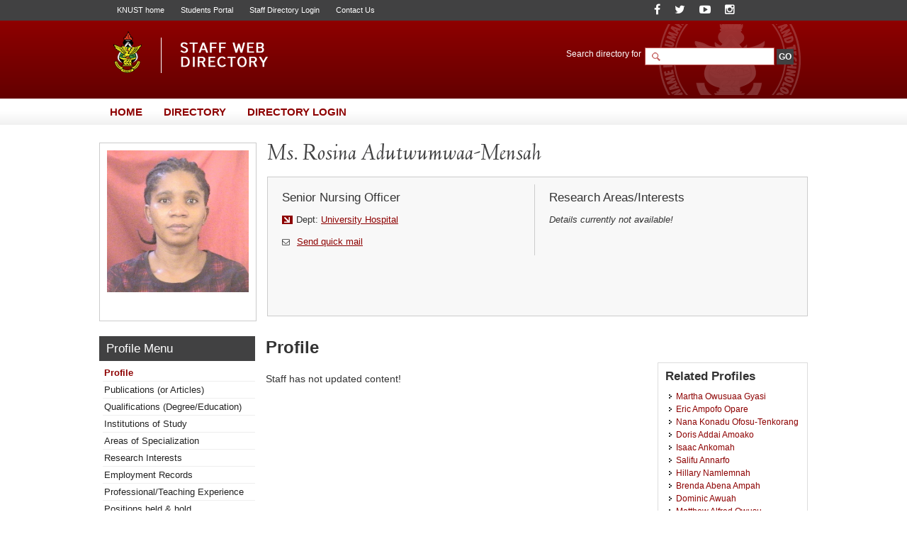

--- FILE ---
content_type: text/html; charset=UTF-8
request_url: https://webapps.knust.edu.gh/staff/dirsearch/profile/summary/8c7be9f1d980.html
body_size: 14940
content:
<!doctype html>
<html lang="en-gb" dir="ltr">
<!--     
Copyright (c) 2014, All rights reserved
www.knust.edu.gh  
-->
<head>
<meta charset="utf-8">
<meta http-equiv="X-UA-Compatible" content="IE=8">
<title>
Profile of Ms. Rosina, Adutwumwaa-Mensah - Staff Web Directory, KNUST</title>
<meta name="keywords" content="KNUST Staff Directory, Web Directory, Kwame Nkrumah University of Science and Technology">
<meta name="description" content="Welcome the KNUST Staff Web Directory. Staff list and information can be found here.">
<meta name="robots" content="index, follow">
<meta name="allow-search" content="yes">
<meta name="author" content="Website Development Services, UITS (http://uits.knust.edu.gh)">
<meta http-equiv="cache-control" content="cache">
<meta name="date" content="27-01-2026">
<script src="https://webapps.knust.edu.gh/staff/assets/js/jquery/js/jquery-1.7.1.min.js" type="text/javascript"></script>
<script src="https://webapps.knust.edu.gh/staff/assets/js/tree/jquery.cookie.js" type="text/javascript"></script>
<script src="https://webapps.knust.edu.gh/staff/assets/js/tree/jquery.treeview.js" type="text/javascript"></script>
<link href="https://webapps.knust.edu.gh/staff/assets/img/favicon.png" type="image/png" rel="shortcut icon">
<link href="https://webapps.knust.edu.gh/staff/assets/css/default/default.css" rel="stylesheet" media="screen, projection" type="text/css">
<link href="https://webapps.knust.edu.gh/staff/assets/js/SpryAssets/more/SpryAccordion.css" rel="stylesheet" >
<link href="https://webapps.knust.edu.gh/staff/assets/css/default/print.css" rel="stylesheet" media="print" type="text/css">
<link href="https://webapps.knust.edu.gh/staff/assets/js/colorbox/colorbox.css" rel="stylesheet" media="screen, projection" type="text/css">
<script type="text/javascript">var switchTo5x=true;</script>
<script type="text/javascript" id="st_insights_js" src="https://ws.sharethis.com/button/buttons.js?publisher=f1d50044-751a-4dbe-adab-1e1ce72849a6"></script>
<script type="text/javascript">stLight.options({publisher: "f1d50044-751a-4dbe-adab-1e1ce72849a6", doNotHash: false, doNotCopy: false, hashAddressBar: false});</script>
</head>
<body>
	 			<!-- beginHeader -->
					<div id="header">
	<div class="header-wrapper">
		<div class="page-crumbs">
			<div class="top-links"> 
					<span><a href="http://www.knust.edu.gh" title="University home" target="_blank">KNUST home</a> </span> 
										<span><a href="http://apps.knust.edu.gh/Students" title="Students Portal" target="_blank">Students Portal</a> </span>
					<span><a href="http://webapps.knust.edu.gh/staffportal" title="Directory Access" target="_blank">Staff Directory Login</a> </span>
										<span><a href="http://knust.edu.gh/about/contacts" title="Contact Us" target="_blank">Contact Us</a> </span>
			</div>
			<div class="social-media">

	<span class="soc-item"> <a class="" href="https://www.facebook.com/KNUSTKsi" title="Follow us on Facebook"><i class="fa fa-facebook"></i></a> </span>
	<span class="soc-item"> <a class="" href="https://twitter.com/KNUSTGH" title="Follow our Twitter handle"><i class="fa fa-twitter"></i></a> </span>
	<span class="soc-item"> <a class="" href="https://www.youtube.com/channel/UCcTkk-7AgMB7MmEn__WoLaw" title="YouTube"><i class="fa fa-youtube-play"></i></a> </span>
	<span class="soc-item"> <a class="" href="https://www.instagram.com/knust.gh/" title="Follow on Instagram"><i class="fa fa-instagram"></i></a> </span>
	
</div>
		</div>
		
	<hr class="spacer">	
		<div class="branding"> 
			<div class="site-logo"> <a href="https://webapps.knust.edu.gh/staff/" ><img  src="https://webapps.knust.edu.gh/staff/assets/css/images/logo.png" title="Staff Web Directory, KNUST"></a> </div>
		</div>
	<div class="search-section">
		
		<form action="https://webapps.knust.edu.gh/staff/dirsearch/.html" method="post" enctype="application/x-www-form-urlencoded" class="search">
    <div class="widget-box">
        <div class="search-area">
            <label for="q" class="label">
					<span>Search directory for</span>
                <input type="text" size="20" name="uname" id="search-field" class="textfield">
				</label>
				<label>
				

					<input type="submit" name="go" class="btn" id="search-go-btn" value="GO">
					<input type="hidden" name="siteid" id="siteid" value="" >
					<input type="hidden" name="page" id="page-field" value="search_results" >
					<input type="hidden" name="dept" id="dept" value="" /> 
                    <input type="hidden" name="staffcat" id="staffcat" value="" />
				 </label>
        </div>
        
        <div class="search-engines">
			        </div>
    </div>
</form>	</div>
     
	</div>
</div>
				<hr class="spacer">
				<!-- endHeader -->
				<!-- beginNavigation -->
				<div id="navigation">
	<ul class="nav-main">
		<li><a href="https://webapps.knust.edu.gh/staff/" title="Title"><span>Home</span></a></li>
		<li><a href="https://webapps.knust.edu.gh/staff/dirsearch.html"><span>Directory</span></a></li>
		<li><a href="https://webapps.knust.edu.gh/staffportal"><span>Directory Login</span></a></li>
	</ul>
</div>
<hr class="spacer">
				<div id="content-wrapper">	
				<!--<ul class="bread-crumb">
	<li><a href="../index.php">Home</a></li>
	<li><a href="#">Parent</a></li>
	<li><a href="#">Child</a></li>
	<li><a href="#">Grandchild</a></li>
	<li><a href="#">Great Grandchild</a></li>
</ul> -->
				<!-- endNavigation -->
				<!-- beginStaffTemplate -->
				<div class="temp-profile">
	<dt class="temp-img-wrapper"> <a href="#">
			<img src="https://webapps.knust.edu.gh/staff/assets/img/img_server.php?id=6201175" width="200" height="" align="middle"/>
		</a> </dt>
	<div class="temp-wrapper" style="width:741px;min-height:150px;"> 
		<!--<h1 class="temp-name">Joshua, Mr. Gbeve</h1>-->
		<h1 class="temp-name">Ms. Rosina Adutwumwaa-Mensah</h1>
		<div class="template" style="width:741px;">
			<dl class="temp-left">
				<dt class="temp-section-header">
					<h4>Senior Nursing Officer</h4>  
				</dt>
				<hr class="spacer">
				<dt> <div class="temp-left-content">
						<span class="temp-section">Dept: <a href="#">University Hospital</a> <!--Vice-Chancellor's Office,--></span>
																		<hr class="spacer">
												<span class="temp-office"><small><i class="fa fa-envelope-o"> </i> </small><a href="#" id="sndmaildv" class="sndbox cboxElement" title="Send a Mail to Rosina, Ms. Adutwumwaa-Mensah">Send quick mail</a>
							<input id="url_tag" name="url_tag" type="hidden" value="8c7be9f1d980" />
						</span>
											</div>
				</dt>
			</dl>
			<dl class="temp-right">
				<dt class="temp-section-header">
					<h4>Research Areas/Interests</h4>
				</dt>
				<dt> <div class="temp-right-content">
						<p>
							<div><em>Details currently not available!</em></div>						</p>
												<span class="temp-attach"><a href="#" title=""></a></span>
																	</div>
				</dt>
			</dl>
		</div>
	</div>
</div>
				<!-- endStaffTemplate -->
				<hr class="spacer">
				<!-- beginPageContent -->
				<div style="">
				<script src="https://webapps.knust.edu.gh/staff/assets/js/tree/jquery.js" type="text/javascript"></script>
<script src="https://webapps.knust.edu.gh/staff/assets/js/tree/jquery.cookie.js" type="text/javascript"></script>
<script src="https://webapps.knust.edu.gh/staff/assets/js/tree/jquery.treeview.js" type="text/javascript"></script>
<script>
$(document).ready(function(){
	$("#left-sidebar-list-wrapper").treeview({
		persist: "location",
		collapsed: true,
		unique: true
	});
});
</script>

<div class="sidebar-220px">
	<div class="page-name">
		<h2>Profile Menu</h2><!-- this section updates with the first levels in the sidebars -->
	</div>
	<ul class="left-sidebar-list-wrapper" id="left-sidebar-list-wrapper">

		<li><a href="https://webapps.knust.edu.gh/staff/dirsearch/profile/summary/8c7be9f1d980.html" title="">Profile</a></li>
		<li><a href="https://webapps.knust.edu.gh/staff/dirsearch/profile/publications/8c7be9f1d980.html" title="">Publications (or Articles)</a></li>
		<li><a href="https://webapps.knust.edu.gh/staff/dirsearch/profile/qualifications/8c7be9f1d980.html" title="staff's qualifications">Qualifications (Degree/Education)</a></li>
		<li><a href="https://webapps.knust.edu.gh/staff/dirsearch/profile/institutions-of-study/8c7be9f1d980.html" title="staff's institutions of study">Institutions of Study</a></li>
		<li><a href="https://webapps.knust.edu.gh/staff/dirsearch/profile/area-of-specialty/8c7be9f1d980.html" title="">Areas of Specialization</a></li>
		<li><a href="https://webapps.knust.edu.gh/staff/dirsearch/profile/areas-of-interest/8c7be9f1d980.html" title="">Research Interests</a></li>
		<li><a href="https://webapps.knust.edu.gh/staff/dirsearch/profile/employment-records/8c7be9f1d980.html" title="Employment records & positions ">Employment Records</a></li>
		<li><a href="https://webapps.knust.edu.gh/staff/dirsearch/profile/professional-experience/8c7be9f1d980.html" title="">Professional/Teaching Experience</a></li>
		<li><a href="https://webapps.knust.edu.gh/staff/dirsearch/profile/positions/8c7be9f1d980.html" title="">Positions held &amp; hold</a></li>
		<li><a href="https://webapps.knust.edu.gh/staff/dirsearch/profile/awards-and-honours/8c7be9f1d980.html" title="">Honours &amp; Awards</a></li>
		<li><a href="https://webapps.knust.edu.gh/staff/dirsearch/profile/achievements/8c7be9f1d980.html" title="">Achievements</a></li>
		<li><a href="https://webapps.knust.edu.gh/staff/dirsearch/profile/associations/8c7be9f1d980.html" title="">Associations/Affiliations (Contribution &amp; Current Position)</a></li>
	       	<li><a href="https://webapps.knust.edu.gh/staff/dirsearch/profile/grants/8c7be9f1d980.html" title="Grants/Funds won with Dates">Grants/Funds won with Dates</a></li>
		<li><a href="https://webapps.knust.edu.gh/staff/dirsearch/profile/research-projects/8c7be9f1d980.html" title="Research Projects (Current and Past Projects)">Research Projects</a></li>
                <li><a href="https://webapps.knust.edu.gh/staff/dirsearch/profile/blog/8c7be9f1d980.html" title="">Blog Articles</a></li>
	</ul>
</div>

<style type="text/css">
 li.hide-me{display:none;}
</style>
				<div class="page-content-wrapper-px">
	<h1 class="page-title">Profile</h1>
	<div class="two-column-content-left"> 
    <p>Staff has not updated content!</p>	</div>
		<div class="right-section-wrapper">
	<h3 class="recent-headers">Related Profiles</h3>
    <div style="height:300px;overflow-y:scroll">
	<ul id="right-sidebar-list-wrapper">
               <li><a href="https://webapps.knust.edu.gh/staff/dirsearch/profile/summary/8341fafc6bc0.html" title="Martha Owusuaa Gyasi"> Martha Owusuaa Gyasi </a></li>
               <li><a href="https://webapps.knust.edu.gh/staff/dirsearch/profile/summary/cd9c4701a3f0.html" title="Eric Ampofo Opare"> Eric Ampofo Opare </a></li>
               <li><a href="https://webapps.knust.edu.gh/staff/dirsearch/profile/summary/fc9aacc4f2ac.html" title="Nana Konadu Ofosu-Tenkorang"> Nana Konadu Ofosu-Tenkorang </a></li>
               <li><a href="https://webapps.knust.edu.gh/staff/dirsearch/profile/summary/a5f68ed36c36.html" title="Doris Addai Amoako"> Doris Addai Amoako </a></li>
               <li><a href="https://webapps.knust.edu.gh/staff/dirsearch/profile/summary/9678cc55c404.html" title="Isaac Ankomah"> Isaac Ankomah </a></li>
               <li><a href="https://webapps.knust.edu.gh/staff/dirsearch/profile/summary/55e0eb80369b.html" title="Salifu Annarfo"> Salifu Annarfo </a></li>
               <li><a href="https://webapps.knust.edu.gh/staff/dirsearch/profile/summary/891b74c51656.html" title="Hillary Namlemnah"> Hillary Namlemnah </a></li>
               <li><a href="https://webapps.knust.edu.gh/staff/dirsearch/profile/summary/50073d581e8e.html" title="Brenda Abena Ampah"> Brenda Abena Ampah </a></li>
               <li><a href="https://webapps.knust.edu.gh/staff/dirsearch/profile/summary/2b46d30cf78a.html" title="Dominic Awuah"> Dominic Awuah </a></li>
               <li><a href="https://webapps.knust.edu.gh/staff/dirsearch/profile/summary/6c4644af36b8.html" title="Matthew Alfred Owusu"> Matthew Alfred Owusu </a></li>
               <li><a href="https://webapps.knust.edu.gh/staff/dirsearch/profile/summary/2ec3f70eca1f.html" title="Isaac Yeboah Agyemang"> Isaac Yeboah Agyemang </a></li>
               <li><a href="https://webapps.knust.edu.gh/staff/dirsearch/profile/summary/fde684592ac4.html" title="Mary Gyamfi"> Mary Gyamfi </a></li>
               <li><a href="https://webapps.knust.edu.gh/staff/dirsearch/profile/summary/931554c7728d.html" title="Richard Asare Odame"> Richard Asare Odame </a></li>
               <li><a href="https://webapps.knust.edu.gh/staff/dirsearch/profile/summary/1d27454992d7.html" title="Philip Akwasi Akoto"> Philip Akwasi Akoto </a></li>
               <li><a href="https://webapps.knust.edu.gh/staff/dirsearch/profile/summary/f79ba3c4bc78.html" title="Kwaku Wusu-Ansah"> Kwaku Wusu-Ansah </a></li>
               <li><a href="https://webapps.knust.edu.gh/staff/dirsearch/profile/summary/e198b049f07c.html" title="Benjamin Opoku"> Benjamin Opoku </a></li>
               <li><a href="https://webapps.knust.edu.gh/staff/dirsearch/profile/summary/ace03e4b6501.html" title="Ellis Sarpong Mainuh"> Ellis Sarpong Mainuh </a></li>
               <li><a href="https://webapps.knust.edu.gh/staff/dirsearch/profile/summary/c367bc7bbdbe.html" title="Andrea Owusu Frimpong"> Andrea Owusu Frimpong </a></li>
               <li><a href="https://webapps.knust.edu.gh/staff/dirsearch/profile/summary/33a2aa42b74f.html" title="Esther Boakyewaa"> Esther Boakyewaa </a></li>
               <li><a href="https://webapps.knust.edu.gh/staff/dirsearch/profile/summary/fad6a364461b.html" title="Sandra Konadu Bonnah"> Sandra Konadu Bonnah </a></li>
               <li><a href="https://webapps.knust.edu.gh/staff/dirsearch/profile/summary/5883228d1bee.html" title="Kwaku Yaka"> Kwaku Yaka </a></li>
               <li><a href="https://webapps.knust.edu.gh/staff/dirsearch/profile/summary/14df24f25cb4.html" title="Matilda Mensah"> Matilda Mensah </a></li>
               <li><a href="https://webapps.knust.edu.gh/staff/dirsearch/profile/summary/daea7207e854.html" title="Enoch Duah"> Enoch Duah </a></li>
               <li><a href="https://webapps.knust.edu.gh/staff/dirsearch/profile/summary/f15975087a8a.html" title="Rocklin Mfum"> Rocklin Mfum </a></li>
               <li><a href="https://webapps.knust.edu.gh/staff/dirsearch/profile/summary/207f23c994fa.html" title="Nana Boatemaa Asafo-Agyei"> Nana Boatemaa Asafo-Agyei </a></li>
               <li><a href="https://webapps.knust.edu.gh/staff/dirsearch/profile/summary/78e7f65c17da.html" title="Ernestina Incoom"> Ernestina Incoom </a></li>
               <li><a href="https://webapps.knust.edu.gh/staff/dirsearch/profile/summary/fb5dffda77ff.html" title="Bhavana Singh"> Bhavana Singh </a></li>
               <li><a href="https://webapps.knust.edu.gh/staff/dirsearch/profile/summary/ed221f28b1ad.html" title="Agnes Odoom"> Agnes Odoom </a></li>
               <li><a href="https://webapps.knust.edu.gh/staff/dirsearch/profile/summary/366aff82da6b.html" title="Obed Mensah"> Obed Mensah </a></li>
               <li><a href="https://webapps.knust.edu.gh/staff/dirsearch/profile/summary/e62c9b08405e.html" title="Albert Boakye"> Albert Boakye </a></li>
               <li><a href="https://webapps.knust.edu.gh/staff/dirsearch/profile/summary/7146d14a6954.html" title="Mercy Yankyerah"> Mercy Yankyerah </a></li>
               <li><a href="https://webapps.knust.edu.gh/staff/dirsearch/profile/summary/24f8cd3917ca.html" title="Isaac Quansah Boabeng"> Isaac Quansah Boabeng </a></li>
               <li><a href="https://webapps.knust.edu.gh/staff/dirsearch/profile/summary/ee66ce35f865.html" title="Elton George Frimpong Boadu"> Elton George Frimpong Boadu </a></li>
               <li><a href="https://webapps.knust.edu.gh/staff/dirsearch/profile/summary/5567661f8220.html" title="Daniel Willie-Permor"> Daniel Willie-Permor </a></li>
               <li><a href="https://webapps.knust.edu.gh/staff/dirsearch/profile/summary/12ce5c6348b0.html" title="Emmanuel Kwadwo Tettegah"> Emmanuel Kwadwo Tettegah </a></li>
               <li><a href="https://webapps.knust.edu.gh/staff/dirsearch/profile/summary/8ce9d54c96a6.html" title="Lydia Yaya Kotah"> Lydia Yaya Kotah </a></li>
               <li><a href="https://webapps.knust.edu.gh/staff/dirsearch/profile/summary/5a0c88a6b7d3.html" title="Anastasia Agyeiwaa Ampaw"> Anastasia Agyeiwaa Ampaw </a></li>
               <li><a href="https://webapps.knust.edu.gh/staff/dirsearch/profile/summary/502e734e6715.html" title="Yaw Ofori"> Yaw Ofori </a></li>
               <li><a href="https://webapps.knust.edu.gh/staff/dirsearch/profile/summary/17817f0b9f77.html" title="Cynthia Kumah"> Cynthia Kumah </a></li>
               <li><a href="https://webapps.knust.edu.gh/staff/dirsearch/profile/summary/b95ba49a8e1c.html" title="Irene Emefa Kumi"> Irene Emefa Kumi </a></li>
               <li><a href="https://webapps.knust.edu.gh/staff/dirsearch/profile/summary/e6c76cc60751.html" title="Juliet Nipaah"> Juliet Nipaah </a></li>
               <li><a href="https://webapps.knust.edu.gh/staff/dirsearch/profile/summary/f41a54c9bea1.html" title="Kwasi Ohene Yankyera"> Kwasi Ohene Yankyera </a></li>
               <li><a href="https://webapps.knust.edu.gh/staff/dirsearch/profile/summary/5065177e8d27.html" title="Gifty Dwomoh"> Gifty Dwomoh </a></li>
               <li><a href="https://webapps.knust.edu.gh/staff/dirsearch/profile/summary/bb67a5c28f36.html" title="Frank Buabeng"> Frank Buabeng </a></li>
               <li><a href="https://webapps.knust.edu.gh/staff/dirsearch/profile/summary/45b3135b7eae.html" title="Sarah Akansah"> Sarah Akansah </a></li>
               <li><a href="https://webapps.knust.edu.gh/staff/dirsearch/profile/summary/6eaedde18153.html" title="Evans Owusu Ansah"> Evans Owusu Ansah </a></li>
               <li><a href="https://webapps.knust.edu.gh/staff/dirsearch/profile/summary/a3e82963a485.html" title="Sandra Osei Boaitey"> Sandra Osei Boaitey </a></li>
               <li><a href="https://webapps.knust.edu.gh/staff/dirsearch/profile/summary/e12e9c2d8673.html" title="Faustina Nyarko Sackey"> Faustina Nyarko Sackey </a></li>
               <li><a href="https://webapps.knust.edu.gh/staff/dirsearch/profile/summary/4ed583450281.html" title="Elizabeth Agyapong"> Elizabeth Agyapong </a></li>
               <li><a href="https://webapps.knust.edu.gh/staff/dirsearch/profile/summary/e8345a8b6ffb.html" title="Elvis Boadi"> Elvis Boadi </a></li>
               <li><a href="https://webapps.knust.edu.gh/staff/dirsearch/profile/summary/9bcbaa2f7a6c.html" title="Daniel Zeeyaba"> Daniel Zeeyaba </a></li>
               <li><a href="https://webapps.knust.edu.gh/staff/dirsearch/profile/summary/eefa91a08b8f.html" title="Rosemond Serwaa Appiah"> Rosemond Serwaa Appiah </a></li>
               <li><a href="https://webapps.knust.edu.gh/staff/dirsearch/profile/summary/201a17eb48d6.html" title="Yakubu Amatu"> Yakubu Amatu </a></li>
               <li><a href="https://webapps.knust.edu.gh/staff/dirsearch/profile/summary/8337489ae593.html" title="Kevin Amoah"> Kevin Amoah </a></li>
               <li><a href="https://webapps.knust.edu.gh/staff/dirsearch/profile/summary/943c910b3a39.html" title="Florence Nartey"> Florence Nartey </a></li>
               <li><a href="https://webapps.knust.edu.gh/staff/dirsearch/profile/summary/f912a4799854.html" title="Adelaide Mantebea Ofori"> Adelaide Mantebea Ofori </a></li>
               <li><a href="https://webapps.knust.edu.gh/staff/dirsearch/profile/summary/96b40cd0ea55.html" title="Abdul-Karim Abubakari"> Abdul-Karim Abubakari </a></li>
               <li><a href="https://webapps.knust.edu.gh/staff/dirsearch/profile/summary/a8dde38bc21c.html" title="Benjamin Agyei Baffour"> Benjamin Agyei Baffour </a></li>
               <li><a href="https://webapps.knust.edu.gh/staff/dirsearch/profile/summary/60d2024b2e64.html" title="Elizabeth Gyakyewaa Kwarteng"> Elizabeth Gyakyewaa Kwarteng </a></li>
               <li><a href="https://webapps.knust.edu.gh/staff/dirsearch/profile/summary/ea34437cec5c.html" title="Michael Oppong-Peprah"> Michael Oppong-Peprah </a></li>
               <li><a href="https://webapps.knust.edu.gh/staff/dirsearch/profile/summary/c102779726c4.html" title="Lesley Nana Afua Boatey"> Lesley Nana Afua Boatey </a></li>
               <li><a href="https://webapps.knust.edu.gh/staff/dirsearch/profile/summary/ed9c5e6a0981.html" title="Juliana Plange"> Juliana Plange </a></li>
               <li><a href="https://webapps.knust.edu.gh/staff/dirsearch/profile/summary/e68fb7481a87.html" title="Stanley Sampana"> Stanley Sampana </a></li>
               <li><a href="https://webapps.knust.edu.gh/staff/dirsearch/profile/summary/39342dd09bb0.html" title="Regina Obiyaa Osae"> Regina Obiyaa Osae </a></li>
               <li><a href="https://webapps.knust.edu.gh/staff/dirsearch/profile/summary/e756fa51ed9c.html" title="Caleb Osei Tutu Adjei"> Caleb Osei Tutu Adjei </a></li>
               <li><a href="https://webapps.knust.edu.gh/staff/dirsearch/profile/summary/3fe87396ae33.html" title="James Nii Amar Ayiku"> James Nii Amar Ayiku </a></li>
               <li><a href="https://webapps.knust.edu.gh/staff/dirsearch/profile/summary/445174efd174.html" title="Toffick Saddick"> Toffick Saddick </a></li>
               <li><a href="https://webapps.knust.edu.gh/staff/dirsearch/profile/summary/ca7e6821da45.html" title="Mary Baah-Boateng"> Mary Baah-Boateng </a></li>
               <li><a href="https://webapps.knust.edu.gh/staff/dirsearch/profile/summary/bb71302385f7.html" title="Fatahiatu Tukaata Mumuni"> Fatahiatu Tukaata Mumuni </a></li>
               <li><a href="https://webapps.knust.edu.gh/staff/dirsearch/profile/summary/7414f13afb97.html" title="Juliana Addai"> Juliana Addai </a></li>
               <li><a href="https://webapps.knust.edu.gh/staff/dirsearch/profile/summary/5dbb64b21931.html" title="David Osei-Mensah"> David Osei-Mensah </a></li>
               <li><a href="https://webapps.knust.edu.gh/staff/dirsearch/profile/summary/05f5974cf52f.html" title="Josephine Siaw Amponsah"> Josephine Siaw Amponsah </a></li>
               <li><a href="https://webapps.knust.edu.gh/staff/dirsearch/profile/summary/bf0cef5f528b.html" title="Emmanuel Kwadwo Owusu"> Emmanuel Kwadwo Owusu </a></li>
               <li><a href="https://webapps.knust.edu.gh/staff/dirsearch/profile/summary/32da0a71133c.html" title="Gideon Osei"> Gideon Osei </a></li>
               <li><a href="https://webapps.knust.edu.gh/staff/dirsearch/profile/summary/8060e32946ee.html" title="Jennifer Esinam Mawuli"> Jennifer Esinam Mawuli </a></li>
               <li><a href="https://webapps.knust.edu.gh/staff/dirsearch/profile/summary/a338852eaefc.html" title="Theophilus Awortwe-Quaicoe"> Theophilus Awortwe-Quaicoe </a></li>
               <li><a href="https://webapps.knust.edu.gh/staff/dirsearch/profile/summary/0b491fc16281.html" title="Emmanuella Oduro"> Emmanuella Oduro </a></li>
               <li><a href="https://webapps.knust.edu.gh/staff/dirsearch/profile/summary/9ea7c386ad6a.html" title="Geraldine Sarpong-Sei"> Geraldine Sarpong-Sei </a></li>
               <li><a href="https://webapps.knust.edu.gh/staff/dirsearch/profile/summary/e66ee446549f.html" title="Yvonne Quayson"> Yvonne Quayson </a></li>
               <li><a href="https://webapps.knust.edu.gh/staff/dirsearch/profile/summary/f1906f9f4dd4.html" title="Ebenezer Otu Ayeboafo Ansah"> Ebenezer Otu Ayeboafo Ansah </a></li>
               <li><a href="https://webapps.knust.edu.gh/staff/dirsearch/profile/summary/61d929d83eb4.html" title="Vera Aggrey-Fynn"> Vera Aggrey-Fynn </a></li>
               <li><a href="https://webapps.knust.edu.gh/staff/dirsearch/profile/summary/e11858d55b26.html" title="Christiana Fosuah Oppong"> Christiana Fosuah Oppong </a></li>
               <li><a href="https://webapps.knust.edu.gh/staff/dirsearch/profile/summary/b631c6432071.html" title="Mavis Adu"> Mavis Adu </a></li>
               <li><a href="https://webapps.knust.edu.gh/staff/dirsearch/profile/summary/ef50e69d1588.html" title="Manasseh Alongyuune Atiah"> Manasseh Alongyuune Atiah </a></li>
               <li><a href="https://webapps.knust.edu.gh/staff/dirsearch/profile/summary/0b174a1190a4.html" title="Theresah Agyapong"> Theresah Agyapong </a></li>
               <li><a href="https://webapps.knust.edu.gh/staff/dirsearch/profile/summary/1def7b6a8d0d.html" title="Elizabeth Oppong-Kyekyeku"> Elizabeth Oppong-Kyekyeku </a></li>
               <li><a href="https://webapps.knust.edu.gh/staff/dirsearch/profile/summary/127349f3132f.html" title="Gifty Amoako-Atta"> Gifty Amoako-Atta </a></li>
               <li><a href="https://webapps.knust.edu.gh/staff/dirsearch/profile/summary/4f87cf080513.html" title="Martin Kofi Aboagye"> Martin Kofi Aboagye </a></li>
               <li><a href="https://webapps.knust.edu.gh/staff/dirsearch/profile/summary/3dc2650a8e79.html" title="Kwadwo Atta Oteng"> Kwadwo Atta Oteng </a></li>
               <li><a href="https://webapps.knust.edu.gh/staff/dirsearch/profile/summary/d9eba6878f1c.html" title="Solomon Ofori Appiah Kubi"> Solomon Ofori Appiah Kubi </a></li>
               <li><a href="https://webapps.knust.edu.gh/staff/dirsearch/profile/summary/56a6d6597997.html" title="Oheneba Ntim Barimah Agyei"> Oheneba Ntim Barimah Agyei </a></li>
               <li><a href="https://webapps.knust.edu.gh/staff/dirsearch/profile/summary/eae055556c6c.html" title="Cecilia Awambire"> Cecilia Awambire </a></li>
               <li><a href="https://webapps.knust.edu.gh/staff/dirsearch/profile/summary/1c3228201806.html" title="Irene Dzifa Avotri"> Irene Dzifa Avotri </a></li>
               <li><a href="https://webapps.knust.edu.gh/staff/dirsearch/profile/summary/059ed8e9bdf2.html" title="Sandra Bioh"> Sandra Bioh </a></li>
               <li><a href="https://webapps.knust.edu.gh/staff/dirsearch/profile/summary/96deeba27338.html" title="Kwame Adjei Akrasi"> Kwame Adjei Akrasi </a></li>
               <li><a href="https://webapps.knust.edu.gh/staff/dirsearch/profile/summary/aa17166725ae.html" title="Priscilla Lucaris Ahenkorah"> Priscilla Lucaris Ahenkorah </a></li>
               <li><a href="https://webapps.knust.edu.gh/staff/dirsearch/profile/summary/1bffc46079eb.html" title="Abana Atindana"> Abana Atindana </a></li>
               <li><a href="https://webapps.knust.edu.gh/staff/dirsearch/profile/summary/ad7f5fe5183b.html" title="Irene Odame-Adusei"> Irene Odame-Adusei </a></li>
               <li><a href="https://webapps.knust.edu.gh/staff/dirsearch/profile/summary/ea7c091366c4.html" title="Mabel Antwi"> Mabel Antwi </a></li>
               <li><a href="https://webapps.knust.edu.gh/staff/dirsearch/profile/summary/d9be25922d82.html" title="Emmanuel Asiedu"> Emmanuel Asiedu </a></li>
               <li><a href="https://webapps.knust.edu.gh/staff/dirsearch/profile/summary/160b1acd0c92.html" title="Felicia  Amankwah"> Felicia  Amankwah </a></li>
               <li><a href="https://webapps.knust.edu.gh/staff/dirsearch/profile/summary/97f0143a1b37.html" title="Juliet Bekoe Owusu"> Juliet Bekoe Owusu </a></li>
               <li><a href="https://webapps.knust.edu.gh/staff/dirsearch/profile/summary/2cc514b967d4.html" title="Davidson Ametefe"> Davidson Ametefe </a></li>
               <li><a href="https://webapps.knust.edu.gh/staff/dirsearch/profile/summary/cdd1c0b43349.html" title="Henry Owusu"> Henry Owusu </a></li>
               <li><a href="https://webapps.knust.edu.gh/staff/dirsearch/profile/summary/6c8178d28460.html" title="Josephine Brago"> Josephine Brago </a></li>
               <li><a href="https://webapps.knust.edu.gh/staff/dirsearch/profile/summary/53bd3f1e7ff9.html" title="Samuel Basoa Kodom"> Samuel Basoa Kodom </a></li>
               <li><a href="https://webapps.knust.edu.gh/staff/dirsearch/profile/summary/859a8331880a.html" title="Nana Kwame Ofori Ayisi-Boateng"> Nana Kwame Ofori Ayisi-Boateng </a></li>
               <li><a href="https://webapps.knust.edu.gh/staff/dirsearch/profile/summary/fbb19ca5e66f.html" title="Paulina Owiredu"> Paulina Owiredu </a></li>
               <li><a href="https://webapps.knust.edu.gh/staff/dirsearch/profile/summary/867beeec3ee7.html" title="Ruth Kyeremateng"> Ruth Kyeremateng </a></li>
               <li><a href="https://webapps.knust.edu.gh/staff/dirsearch/profile/summary/73d28f8feed7.html" title="Isaac Nuamah"> Isaac Nuamah </a></li>
               <li><a href="https://webapps.knust.edu.gh/staff/dirsearch/profile/summary/93920a78325b.html" title="Adwoa Fosuaa"> Adwoa Fosuaa </a></li>
               <li><a href="https://webapps.knust.edu.gh/staff/dirsearch/profile/summary/a43c9413af28.html" title="Bismark Dankwah Aning"> Bismark Dankwah Aning </a></li>
               <li><a href="https://webapps.knust.edu.gh/staff/dirsearch/profile/summary/4ef585ad4cbb.html" title="Akosua Acheampomaa"> Akosua Acheampomaa </a></li>
               <li><a href="https://webapps.knust.edu.gh/staff/dirsearch/profile/summary/c760cadc87ad.html" title="Nuheila Ibrahim"> Nuheila Ibrahim </a></li>
               <li><a href="https://webapps.knust.edu.gh/staff/dirsearch/profile/summary/1bc9f47538da.html" title="Theodora Nkansah"> Theodora Nkansah </a></li>
               <li><a href="https://webapps.knust.edu.gh/staff/dirsearch/profile/summary/98d88d59c0e5.html" title="Hayford Addai-Bonsu"> Hayford Addai-Bonsu </a></li>
               <li><a href="https://webapps.knust.edu.gh/staff/dirsearch/profile/summary/a455d793e40b.html" title="Fidelis Gbare Dakura Gandiibu"> Fidelis Gbare Dakura Gandiibu </a></li>
               <li><a href="https://webapps.knust.edu.gh/staff/dirsearch/profile/summary/41cfe19b8451.html" title="Charlotte Arhin"> Charlotte Arhin </a></li>
               <li><a href="https://webapps.knust.edu.gh/staff/dirsearch/profile/summary/cebfa1e4c6a4.html" title="Samuel Ofosu"> Samuel Ofosu </a></li>
               <li><a href="https://webapps.knust.edu.gh/staff/dirsearch/profile/summary/9ec18ea8fc82.html" title="Kwaku Francis Dzanyikpor"> Kwaku Francis Dzanyikpor </a></li>
               <li><a href="https://webapps.knust.edu.gh/staff/dirsearch/profile/summary/099e64a3e58c.html" title="Francis Kwarteng"> Francis Kwarteng </a></li>
               <li><a href="https://webapps.knust.edu.gh/staff/dirsearch/profile/summary/e043a47a81a7.html" title="Hawa Sumaila"> Hawa Sumaila </a></li>
               <li><a href="https://webapps.knust.edu.gh/staff/dirsearch/profile/summary/b26b3522f995.html" title="Florence Tuah"> Florence Tuah </a></li>
               <li><a href="https://webapps.knust.edu.gh/staff/dirsearch/profile/summary/eece4165ea73.html" title="Kwame Sandem"> Kwame Sandem </a></li>
               <li><a href="https://webapps.knust.edu.gh/staff/dirsearch/profile/summary/c9ca8216855b.html" title="Hannah Boakye"> Hannah Boakye </a></li>
               <li><a href="https://webapps.knust.edu.gh/staff/dirsearch/profile/summary/173094a1a3e7.html" title="Benedicta Bosu"> Benedicta Bosu </a></li>
               <li><a href="https://webapps.knust.edu.gh/staff/dirsearch/profile/summary/dc26bb5e3b7e.html" title="Eyram Dede Dogbatse"> Eyram Dede Dogbatse </a></li>
               <li><a href="https://webapps.knust.edu.gh/staff/dirsearch/profile/summary/4c04e6157b6e.html" title="Diana Appiah"> Diana Appiah </a></li>
               <li><a href="https://webapps.knust.edu.gh/staff/dirsearch/profile/summary/0d69208efa16.html" title="Priscilla Smart Hagan"> Priscilla Smart Hagan </a></li>
               <li><a href="https://webapps.knust.edu.gh/staff/dirsearch/profile/summary/1555aa38cf3a.html" title="Daniel Opoku"> Daniel Opoku </a></li>
               <li><a href="https://webapps.knust.edu.gh/staff/dirsearch/profile/summary/ad0527cf0eae.html" title="Isaac Nkrumah"> Isaac Nkrumah </a></li>
               <li><a href="https://webapps.knust.edu.gh/staff/dirsearch/profile/summary/b13119176dc4.html" title="Eddie Kwei Okorm"> Eddie Kwei Okorm </a></li>
               <li><a href="https://webapps.knust.edu.gh/staff/dirsearch/profile/summary/e649f0e216ec.html" title="Seidu Ayifo"> Seidu Ayifo </a></li>
               <li><a href="https://webapps.knust.edu.gh/staff/dirsearch/profile/summary/7504f2d3fffc.html" title="Gideon Amoasi Arhin"> Gideon Amoasi Arhin </a></li>
               <li><a href="https://webapps.knust.edu.gh/staff/dirsearch/profile/summary/ca90fd738042.html" title="Annabella Bensusan Osafo"> Annabella Bensusan Osafo </a></li>
               <li><a href="https://webapps.knust.edu.gh/staff/dirsearch/profile/summary/6af25a29a36a.html" title="David Asante"> David Asante </a></li>
               <li><a href="https://webapps.knust.edu.gh/staff/dirsearch/profile/summary/881bea0617ce.html" title="Victoria Mensah"> Victoria Mensah </a></li>
               <li><a href="https://webapps.knust.edu.gh/staff/dirsearch/profile/summary/d5ba33fd23f2.html" title="Esther Opoku"> Esther Opoku </a></li>
               <li><a href="https://webapps.knust.edu.gh/staff/dirsearch/profile/summary/7e25b4319d63.html" title="Ebenezer Asamoah Nyarkoh"> Ebenezer Asamoah Nyarkoh </a></li>
               <li><a href="https://webapps.knust.edu.gh/staff/dirsearch/profile/summary/783ab34deb1a.html" title="Tracy Serwaah Yeboah"> Tracy Serwaah Yeboah </a></li>
               <li><a href="https://webapps.knust.edu.gh/staff/dirsearch/profile/summary/1e598d68eaa3.html" title="Isaac Kwabena Boateng"> Isaac Kwabena Boateng </a></li>
               <li><a href="https://webapps.knust.edu.gh/staff/dirsearch/profile/summary/eeab88d0d0c2.html" title="Godwin Cudjoe Kwawukume"> Godwin Cudjoe Kwawukume </a></li>
               <li><a href="https://webapps.knust.edu.gh/staff/dirsearch/profile/summary/1826143a0c4b.html" title="Mercy Kobiri"> Mercy Kobiri </a></li>
               <li><a href="https://webapps.knust.edu.gh/staff/dirsearch/profile/summary/1fb7eecfb0d4.html" title="Joseph Appiah"> Joseph Appiah </a></li>
               <li><a href="https://webapps.knust.edu.gh/staff/dirsearch/profile/summary/65612ff25a53.html" title="Ruth Agyeiwaa"> Ruth Agyeiwaa </a></li>
               <li><a href="https://webapps.knust.edu.gh/staff/dirsearch/profile/summary/a75ffa973dbd.html" title="Maame Akua Serwaah Sarpong"> Maame Akua Serwaah Sarpong </a></li>
               <li><a href="https://webapps.knust.edu.gh/staff/dirsearch/profile/summary/91f41dc35fc1.html" title="Maame Yaa Boateng"> Maame Yaa Boateng </a></li>
               <li><a href="https://webapps.knust.edu.gh/staff/dirsearch/profile/summary/98286c241782.html" title="Ricky Boasiako Antwi"> Ricky Boasiako Antwi </a></li>
               <li><a href="https://webapps.knust.edu.gh/staff/dirsearch/profile/summary/afeec4205ad6.html" title="Nafisah Wiesetuo"> Nafisah Wiesetuo </a></li>
               <li><a href="https://webapps.knust.edu.gh/staff/dirsearch/profile/summary/5f8395cc7090.html" title="Belinda Osina Aboagye"> Belinda Osina Aboagye </a></li>
               <li><a href="https://webapps.knust.edu.gh/staff/dirsearch/profile/summary/c675f1ab7182.html" title="Adwoa Pomaa Siaw"> Adwoa Pomaa Siaw </a></li>
               <li><a href="https://webapps.knust.edu.gh/staff/dirsearch/profile/summary/ed79499340c8.html" title="Richard Gyamfi Galley"> Richard Gyamfi Galley </a></li>
               <li><a href="https://webapps.knust.edu.gh/staff/dirsearch/profile/summary/fec0aaf6e192.html" title="Mary Acquah"> Mary Acquah </a></li>
               <li><a href="https://webapps.knust.edu.gh/staff/dirsearch/profile/summary/d30020053c38.html" title="Gilbert Berewone"> Gilbert Berewone </a></li>
               <li><a href="https://webapps.knust.edu.gh/staff/dirsearch/profile/summary/43e2bfb4fbcc.html" title="Marian Abrafi Osei"> Marian Abrafi Osei </a></li>
               <li><a href="https://webapps.knust.edu.gh/staff/dirsearch/profile/summary/0506b0a2b443.html" title="Solomon Opoku Kwarteng"> Solomon Opoku Kwarteng </a></li>
               <li><a href="https://webapps.knust.edu.gh/staff/dirsearch/profile/summary/67bca9c3f208.html" title="Lewis Opoku Agyekum"> Lewis Opoku Agyekum </a></li>
               <li><a href="https://webapps.knust.edu.gh/staff/dirsearch/profile/summary/3231824b74bc.html" title="Linda Asare-Adjebeng-Bedu-Addo"> Linda Asare-Adjebeng-Bedu-Addo </a></li>
               <li><a href="https://webapps.knust.edu.gh/staff/dirsearch/profile/summary/1989af7be7de.html" title="Firdaus Gibrine"> Firdaus Gibrine </a></li>
               <li><a href="https://webapps.knust.edu.gh/staff/dirsearch/profile/summary/571c9a421c5b.html" title="Ruth Abosi"> Ruth Abosi </a></li>
               <li><a href="https://webapps.knust.edu.gh/staff/dirsearch/profile/summary/85636a001d5b.html" title="Cecilia Serwaa Amponsah"> Cecilia Serwaa Amponsah </a></li>
               <li><a href="https://webapps.knust.edu.gh/staff/dirsearch/profile/summary/2df7cf97628e.html" title="Benedette Monnie"> Benedette Monnie </a></li>
               <li><a href="https://webapps.knust.edu.gh/staff/dirsearch/profile/summary/aad0a9e09ccd.html" title="Samuel Kwakye"> Samuel Kwakye </a></li>
               <li><a href="https://webapps.knust.edu.gh/staff/dirsearch/profile/summary/3e93149ae01e.html" title="Christopher Amoah Nyame"> Christopher Amoah Nyame </a></li>
               <li><a href="https://webapps.knust.edu.gh/staff/dirsearch/profile/summary/5d2f109f6d0e.html" title="Adnan Saeed Osman"> Adnan Saeed Osman </a></li>
               <li><a href="https://webapps.knust.edu.gh/staff/dirsearch/profile/summary/cc96883a8820.html" title="Ethel Kai Okoe"> Ethel Kai Okoe </a></li>
               <li><a href="https://webapps.knust.edu.gh/staff/dirsearch/profile/summary/62e3bd7ec79a.html" title="Princess Akyaa Kusi-Appiah"> Princess Akyaa Kusi-Appiah </a></li>
               <li><a href="https://webapps.knust.edu.gh/staff/dirsearch/profile/summary/13eee22010da.html" title="Abigail Konadu Asamoah"> Abigail Konadu Asamoah </a></li>
               <li><a href="https://webapps.knust.edu.gh/staff/dirsearch/profile/summary/cd544143c410.html" title="Angela Agyeiwaa"> Angela Agyeiwaa </a></li>
               <li><a href="https://webapps.knust.edu.gh/staff/dirsearch/profile/summary/371583afcc2e.html" title="Nurudeen Akoto Esson"> Nurudeen Akoto Esson </a></li>
               <li><a href="https://webapps.knust.edu.gh/staff/dirsearch/profile/summary/25bb5a59c90c.html" title="Sabina Yawson"> Sabina Yawson </a></li>
               <li><a href="https://webapps.knust.edu.gh/staff/dirsearch/profile/summary/13f704aee930.html" title="Clariette Asiedu"> Clariette Asiedu </a></li>
               <li><a href="https://webapps.knust.edu.gh/staff/dirsearch/profile/summary/1e6ef349ff99.html" title="Poku Adusi"> Poku Adusi </a></li>
               <li><a href="https://webapps.knust.edu.gh/staff/dirsearch/profile/summary/de62d38efbf5.html" title="Ellen Ntow"> Ellen Ntow </a></li>
               <li><a href="https://webapps.knust.edu.gh/staff/dirsearch/profile/summary/3d9959cdf8b6.html" title="Isaac Dong Sapak"> Isaac Dong Sapak </a></li>
               <li><a href="https://webapps.knust.edu.gh/staff/dirsearch/profile/summary/ab710530b353.html" title="Brandy Swati Bonnah"> Brandy Swati Bonnah </a></li>
               <li><a href="https://webapps.knust.edu.gh/staff/dirsearch/profile/summary/8c7be9f1d980.html" title="Rosina Adutwumwaa-Mensah"> Rosina Adutwumwaa-Mensah </a></li>
               <li><a href="https://webapps.knust.edu.gh/staff/dirsearch/profile/summary/59e98a0b9e6d.html" title="Zipporah Agyeiwaa Fordjour"> Zipporah Agyeiwaa Fordjour </a></li>
               <li><a href="https://webapps.knust.edu.gh/staff/dirsearch/profile/summary/c515d482b8a6.html" title="Michael Sarpong Owusu"> Michael Sarpong Owusu </a></li>
               <li><a href="https://webapps.knust.edu.gh/staff/dirsearch/profile/summary/5ac972c9cd58.html" title="Rosemary Ofooley Annan"> Rosemary Ofooley Annan </a></li>
               <li><a href="https://webapps.knust.edu.gh/staff/dirsearch/profile/summary/39eaeeb973aa.html" title="Emmanuel Danso"> Emmanuel Danso </a></li>
               <li><a href="https://webapps.knust.edu.gh/staff/dirsearch/profile/summary/f7f0e496ce24.html" title="Andrew Bannerman"> Andrew Bannerman </a></li>
               <li><a href="https://webapps.knust.edu.gh/staff/dirsearch/profile/summary/b49566435735.html" title="Paulina Afumaa Akore"> Paulina Afumaa Akore </a></li>
               <li><a href="https://webapps.knust.edu.gh/staff/dirsearch/profile/summary/6d9992c12e12.html" title="David Boateng"> David Boateng </a></li>
               <li><a href="https://webapps.knust.edu.gh/staff/dirsearch/profile/summary/226b34474147.html" title="Matthew Akpabil"> Matthew Akpabil </a></li>
               <li><a href="https://webapps.knust.edu.gh/staff/dirsearch/profile/summary/64d59715f19d.html" title="Manyele Ayine"> Manyele Ayine </a></li>
               <li><a href="https://webapps.knust.edu.gh/staff/dirsearch/profile/summary/edc5e0ef0169.html" title="Benjamin Amponsah Gorman"> Benjamin Amponsah Gorman </a></li>
               <li><a href="https://webapps.knust.edu.gh/staff/dirsearch/profile/summary/f1bd89b63e94.html" title="Martha Quansah"> Martha Quansah </a></li>
               <li><a href="https://webapps.knust.edu.gh/staff/dirsearch/profile/summary/6e73dcbfd21e.html" title="Musah Mohammed Abubakar"> Musah Mohammed Abubakar </a></li>
               <li><a href="https://webapps.knust.edu.gh/staff/dirsearch/profile/summary/e43508a1ef4b.html" title="Akua Kyerewah Acheampong"> Akua Kyerewah Acheampong </a></li>
               <li><a href="https://webapps.knust.edu.gh/staff/dirsearch/profile/summary/88fef90285b6.html" title="Prince Adjei"> Prince Adjei </a></li>
               <li><a href="https://webapps.knust.edu.gh/staff/dirsearch/profile/summary/b04ea90e24a3.html" title="Regina Yane"> Regina Yane </a></li>
               <li><a href="https://webapps.knust.edu.gh/staff/dirsearch/profile/summary/75b69b6f9fcf.html" title="Marian Kukuwa Abedu"> Marian Kukuwa Abedu </a></li>
               <li><a href="https://webapps.knust.edu.gh/staff/dirsearch/profile/summary/87b70aeb8d2a.html" title="Kennedy Frimpong"> Kennedy Frimpong </a></li>
               <li><a href="https://webapps.knust.edu.gh/staff/dirsearch/profile/summary/21f5406ab085.html" title="Ernest Baffour-Awuah"> Ernest Baffour-Awuah </a></li>
               <li><a href="https://webapps.knust.edu.gh/staff/dirsearch/profile/summary/1eacfd49f017.html" title="Emmanuel Adusei-Poku"> Emmanuel Adusei-Poku </a></li>
               <li><a href="https://webapps.knust.edu.gh/staff/dirsearch/profile/summary/31e8c9163761.html" title="Emmanuel Okyere Boateng"> Emmanuel Okyere Boateng </a></li>
               <li><a href="https://webapps.knust.edu.gh/staff/dirsearch/profile/summary/4ee590fabb04.html" title="Wisdom Dogbe Delali"> Wisdom Dogbe Delali </a></li>
               <li><a href="https://webapps.knust.edu.gh/staff/dirsearch/profile/summary/3a2b1b75a5ce.html" title="Augustine Bonodong"> Augustine Bonodong </a></li>
               <li><a href="https://webapps.knust.edu.gh/staff/dirsearch/profile/summary/33134ed07e21.html" title="Efua Asankoma Anderson"> Efua Asankoma Anderson </a></li>
               <li><a href="https://webapps.knust.edu.gh/staff/dirsearch/profile/summary/36eefee1d54c.html" title="Veronica Addae"> Veronica Addae </a></li>
               <li><a href="https://webapps.knust.edu.gh/staff/dirsearch/profile/summary/37bea491efd9.html" title="Sandra Twum Adjei"> Sandra Twum Adjei </a></li>
               <li><a href="https://webapps.knust.edu.gh/staff/dirsearch/profile/summary/0023c0dfabaa.html" title="Richfield Sarfo"> Richfield Sarfo </a></li>
               <li><a href="https://webapps.knust.edu.gh/staff/dirsearch/profile/summary/c08300c8106a.html" title="Nancy Oddih Asare"> Nancy Oddih Asare </a></li>
               <li><a href="https://webapps.knust.edu.gh/staff/dirsearch/profile/summary/f4c574493a02.html" title="Patience Yomor Teye"> Patience Yomor Teye </a></li>
               <li><a href="https://webapps.knust.edu.gh/staff/dirsearch/profile/summary/e29e6ca13d38.html" title="Hillary Gyasi Amoabeng"> Hillary Gyasi Amoabeng </a></li>
               <li><a href="https://webapps.knust.edu.gh/staff/dirsearch/profile/summary/07331a676167.html" title="Hanna Nyame"> Hanna Nyame </a></li>
               <li><a href="https://webapps.knust.edu.gh/staff/dirsearch/profile/summary/e53b9f1d7fa7.html" title="Charles Kumbobel"> Charles Kumbobel </a></li>
               <li><a href="https://webapps.knust.edu.gh/staff/dirsearch/profile/summary/7ba54a2099d2.html" title="Eric Kojo Nsa Oduro"> Eric Kojo Nsa Oduro </a></li>
               <li><a href="https://webapps.knust.edu.gh/staff/dirsearch/profile/summary/a9784d18ef6f.html" title="Nora Nana Ama Ampiaw"> Nora Nana Ama Ampiaw </a></li>
               <li><a href="https://webapps.knust.edu.gh/staff/dirsearch/profile/summary/446a1cd0953a.html" title="Dorcas Brabiwaa Forson"> Dorcas Brabiwaa Forson </a></li>
               <li><a href="https://webapps.knust.edu.gh/staff/dirsearch/profile/summary/ba40bffa2da0.html" title="Rita Asantewaa Konadu"> Rita Asantewaa Konadu </a></li>
               <li><a href="https://webapps.knust.edu.gh/staff/dirsearch/profile/summary/e86a415e1924.html" title="Dorcas Ahulu"> Dorcas Ahulu </a></li>
               <li><a href="https://webapps.knust.edu.gh/staff/dirsearch/profile/summary/3f33a50fe036.html" title="Jude Agyapong Addai"> Jude Agyapong Addai </a></li>
               <li><a href="https://webapps.knust.edu.gh/staff/dirsearch/profile/summary/de8470a55f8b.html" title="Dorcas Sarfo"> Dorcas Sarfo </a></li>
               <li><a href="https://webapps.knust.edu.gh/staff/dirsearch/profile/summary/13a377ad7a69.html" title="Mary Olivia Oppong"> Mary Olivia Oppong </a></li>
               <li><a href="https://webapps.knust.edu.gh/staff/dirsearch/profile/summary/46be389edc99.html" title="Martha Cofie"> Martha Cofie </a></li>
               <li><a href="https://webapps.knust.edu.gh/staff/dirsearch/profile/summary/991f5c0885ec.html" title="Ivy Darkwa"> Ivy Darkwa </a></li>
               <li><a href="https://webapps.knust.edu.gh/staff/dirsearch/profile/summary/b0735e2f5765.html" title="Ransford Adjei Gyekye"> Ransford Adjei Gyekye </a></li>
               <li><a href="https://webapps.knust.edu.gh/staff/dirsearch/profile/summary/59e5e439186d.html" title="Afia Saah Bonsu"> Afia Saah Bonsu </a></li>
               <li><a href="https://webapps.knust.edu.gh/staff/dirsearch/profile/summary/5247c5088b07.html" title="Ebenezer Afrane"> Ebenezer Afrane </a></li>
               <li><a href="https://webapps.knust.edu.gh/staff/dirsearch/profile/summary/0c9f1a43fe95.html" title="Rose Adjei Yeboah"> Rose Adjei Yeboah </a></li>
               <li><a href="https://webapps.knust.edu.gh/staff/dirsearch/profile/summary/a2f9967b0540.html" title="Reuben Mensah"> Reuben Mensah </a></li>
               <li><a href="https://webapps.knust.edu.gh/staff/dirsearch/profile/summary/97d48488ac28.html" title="Jacqueline Osei Amoah"> Jacqueline Osei Amoah </a></li>
               <li><a href="https://webapps.knust.edu.gh/staff/dirsearch/profile/summary/669eed5ebd6c.html" title="Regina Rachael Wilson"> Regina Rachael Wilson </a></li>
               <li><a href="https://webapps.knust.edu.gh/staff/dirsearch/profile/summary/a943db02def2.html" title="Philip Opoku Boatey"> Philip Opoku Boatey </a></li>
               <li><a href="https://webapps.knust.edu.gh/staff/dirsearch/profile/summary/801ebc79f091.html" title="Eunice Eduful Adu-Gyamfi"> Eunice Eduful Adu-Gyamfi </a></li>
               <li><a href="https://webapps.knust.edu.gh/staff/dirsearch/profile/summary/abc66766a3da.html" title="Charles Nana Asiedu"> Charles Nana Asiedu </a></li>
               <li><a href="https://webapps.knust.edu.gh/staff/dirsearch/profile/summary/4331655f35e9.html" title="Sammed Duah"> Sammed Duah </a></li>
               <li><a href="https://webapps.knust.edu.gh/staff/dirsearch/profile/summary/caa76a2a9025.html" title="George Oppong"> George Oppong </a></li>
               <li><a href="https://webapps.knust.edu.gh/staff/dirsearch/profile/summary/5d9e42696cb9.html" title="Irene Ohene-Manu"> Irene Ohene-Manu </a></li>
               <li><a href="https://webapps.knust.edu.gh/staff/dirsearch/profile/summary/03ba98e32705.html" title="Anthony Blay Anlimaechie"> Anthony Blay Anlimaechie </a></li>
               <li><a href="https://webapps.knust.edu.gh/staff/dirsearch/profile/summary/50b7ed8e8f31.html" title="Akosua Benewaa Antwi"> Akosua Benewaa Antwi </a></li>
               <li><a href="https://webapps.knust.edu.gh/staff/dirsearch/profile/summary/6d2d6f21d847.html" title="Clemence Fiadzigbe"> Clemence Fiadzigbe </a></li>
               <li><a href="https://webapps.knust.edu.gh/staff/dirsearch/profile/summary/0caa02a8e687.html" title="Godson Bukari"> Godson Bukari </a></li>
               <li><a href="https://webapps.knust.edu.gh/staff/dirsearch/profile/summary/5b9b74687818.html" title="Joseph Kwesi Essilfie"> Joseph Kwesi Essilfie </a></li>
               <li><a href="https://webapps.knust.edu.gh/staff/dirsearch/profile/summary/f27c67948873.html" title="Charity Elson Nekasen"> Charity Elson Nekasen </a></li>
               <li><a href="https://webapps.knust.edu.gh/staff/dirsearch/profile/summary/bf2d376a5858.html" title="David Agyarko"> David Agyarko </a></li>
               <li><a href="https://webapps.knust.edu.gh/staff/dirsearch/profile/summary/4a037442c39a.html" title="Eric Kporsu"> Eric Kporsu </a></li>
               <li><a href="https://webapps.knust.edu.gh/staff/dirsearch/profile/summary/15c810e61a39.html" title="Joyner Mensah"> Joyner Mensah </a></li>
               <li><a href="https://webapps.knust.edu.gh/staff/dirsearch/profile/summary/f888aac78642.html" title="Serwaa Chresta Boakye-Prempeh"> Serwaa Chresta Boakye-Prempeh </a></li>
               <li><a href="https://webapps.knust.edu.gh/staff/dirsearch/profile/summary/4b0696c74d4f.html" title="Patricia Adjei Okyere"> Patricia Adjei Okyere </a></li>
               <li><a href="https://webapps.knust.edu.gh/staff/dirsearch/profile/summary/4e8378ef9895.html" title="Eunice Ajubisa"> Eunice Ajubisa </a></li>
               <li><a href="https://webapps.knust.edu.gh/staff/dirsearch/profile/summary/16f8b60a233c.html" title="Margaret Foriwaah Oteng"> Margaret Foriwaah Oteng </a></li>
               <li><a href="https://webapps.knust.edu.gh/staff/dirsearch/profile/summary/85f4fed686a2.html" title="Thomas Kwadwo Osei"> Thomas Kwadwo Osei </a></li>
               <li><a href="https://webapps.knust.edu.gh/staff/dirsearch/profile/summary/8de9a9697446.html" title="Abigail Amoah"> Abigail Amoah </a></li>
               <li><a href="https://webapps.knust.edu.gh/staff/dirsearch/profile/summary/119f614a4776.html" title="Priscilla Adwubi Appiah"> Priscilla Adwubi Appiah </a></li>
               <li><a href="https://webapps.knust.edu.gh/staff/dirsearch/profile/summary/fb65bfcca4b4.html" title="Janet Nyodeka-Addison"> Janet Nyodeka-Addison </a></li>
               <li><a href="https://webapps.knust.edu.gh/staff/dirsearch/profile/summary/fe1cbce4f5dd.html" title="Georgina Owusu-Appiah"> Georgina Owusu-Appiah </a></li>
               <li><a href="https://webapps.knust.edu.gh/staff/dirsearch/profile/summary/c1bcfae3e5a1.html" title="Doris Afrah Twumasi"> Doris Afrah Twumasi </a></li>
               <li><a href="https://webapps.knust.edu.gh/staff/dirsearch/profile/summary/73c098785ff9.html" title="Christabel Asantewaa Boateng"> Christabel Asantewaa Boateng </a></li>
               <li><a href="https://webapps.knust.edu.gh/staff/dirsearch/profile/summary/a5439753c48e.html" title="Adwoa Akyaa"> Adwoa Akyaa </a></li>
               <li><a href="https://webapps.knust.edu.gh/staff/dirsearch/profile/summary/668c662008fc.html" title="Ama Nyame"> Ama Nyame </a></li>
               <li><a href="https://webapps.knust.edu.gh/staff/dirsearch/profile/summary/4e1072018560.html" title="Mavis Nyame"> Mavis Nyame </a></li>
               <li><a href="https://webapps.knust.edu.gh/staff/dirsearch/profile/summary/4c8eceb3644a.html" title="Juliet Opoku"> Juliet Opoku </a></li>
               <li><a href="https://webapps.knust.edu.gh/staff/dirsearch/profile/summary/378243d9c41e.html" title="Ebenezer Kofi Frimpong-Manso"> Ebenezer Kofi Frimpong-Manso </a></li>
               <li><a href="https://webapps.knust.edu.gh/staff/dirsearch/profile/summary/fe41e8f9794c.html" title="Desmond-Titus Aaniirekuu"> Desmond-Titus Aaniirekuu </a></li>
               <li><a href="https://webapps.knust.edu.gh/staff/dirsearch/profile/summary/2538af10f678.html" title="Cynthia Tetteh"> Cynthia Tetteh </a></li>
               <li><a href="https://webapps.knust.edu.gh/staff/dirsearch/profile/summary/61b5a72ac9f1.html" title="Seth Asante"> Seth Asante </a></li>
               <li><a href="https://webapps.knust.edu.gh/staff/dirsearch/profile/summary/e6080c189426.html" title="Ernestina Opoku"> Ernestina Opoku </a></li>
               <li><a href="https://webapps.knust.edu.gh/staff/dirsearch/profile/summary/63e153c75d33.html" title="Awurama Aduako Sarpong"> Awurama Aduako Sarpong </a></li>
               <li><a href="https://webapps.knust.edu.gh/staff/dirsearch/profile/summary/3724ea0b12b0.html" title="Cinderella Annan"> Cinderella Annan </a></li>
               <li><a href="https://webapps.knust.edu.gh/staff/dirsearch/profile/summary/41d5f7395191.html" title="Jacqueline Acheampong"> Jacqueline Acheampong </a></li>
               <li><a href="https://webapps.knust.edu.gh/staff/dirsearch/profile/summary/1d25441750bc.html" title="Atubila Anaaba"> Atubila Anaaba </a></li>
               <li><a href="https://webapps.knust.edu.gh/staff/dirsearch/profile/summary/9c808223b6dc.html" title="Rubby Kusi"> Rubby Kusi </a></li>
               <li><a href="https://webapps.knust.edu.gh/staff/dirsearch/profile/summary/9b82ccfed2ae.html" title="Charity Amo"> Charity Amo </a></li>
               <li><a href="https://webapps.knust.edu.gh/staff/dirsearch/profile/summary/2b66ee7902ba.html" title="Rosemary Takyi"> Rosemary Takyi </a></li>
               <li><a href="https://webapps.knust.edu.gh/staff/dirsearch/profile/summary/91ac84afc1cb.html" title="Angela Pokuaa Boadu"> Angela Pokuaa Boadu </a></li>
               <li><a href="https://webapps.knust.edu.gh/staff/dirsearch/profile/summary/6deb0b0e78ff.html" title="Maame Abena Kesewah Boaitey"> Maame Abena Kesewah Boaitey </a></li>
               <li><a href="https://webapps.knust.edu.gh/staff/dirsearch/profile/summary/d517be29a590.html" title="Charles Anim"> Charles Anim </a></li>
               <li><a href="https://webapps.knust.edu.gh/staff/dirsearch/profile/summary/00bbe99aedf3.html" title="Emmanuel Bayimna Kutuoyel"> Emmanuel Bayimna Kutuoyel </a></li>
               <li><a href="https://webapps.knust.edu.gh/staff/dirsearch/profile/summary/e7989741afaf.html" title="Doris Enyonam Quarshie"> Doris Enyonam Quarshie </a></li>
               <li><a href="https://webapps.knust.edu.gh/staff/dirsearch/profile/summary/1e004ce63e47.html" title="Sandy Nana Adjei"> Sandy Nana Adjei </a></li>
               <li><a href="https://webapps.knust.edu.gh/staff/dirsearch/profile/summary/88fc30ccf998.html" title="Georgina Abena Kyerefua Dwomor"> Georgina Abena Kyerefua Dwomor </a></li>
               <li><a href="https://webapps.knust.edu.gh/staff/dirsearch/profile/summary/5539133753a8.html" title="Anita Achiaa Agyemang"> Anita Achiaa Agyemang </a></li>
               <li><a href="https://webapps.knust.edu.gh/staff/dirsearch/profile/summary/1608acc5176c.html" title="Peter Yawson"> Peter Yawson </a></li>
               <li><a href="https://webapps.knust.edu.gh/staff/dirsearch/profile/summary/41fccd780c63.html" title="Gracious Enam Amemor"> Gracious Enam Amemor </a></li>
               <li><a href="https://webapps.knust.edu.gh/staff/dirsearch/profile/summary/a7d63e16db82.html" title="Richmond Amo"> Richmond Amo </a></li>
               <li><a href="https://webapps.knust.edu.gh/staff/dirsearch/profile/summary/6a89c021c2e9.html" title="Jane Yamson"> Jane Yamson </a></li>
               <li><a href="https://webapps.knust.edu.gh/staff/dirsearch/profile/summary/498deb8ac84d.html" title="Sulemana Abu Abdulai"> Sulemana Abu Abdulai </a></li>
               <li><a href="https://webapps.knust.edu.gh/staff/dirsearch/profile/summary/d54a39e2577a.html" title="Esther Ohene"> Esther Ohene </a></li>
               <li><a href="https://webapps.knust.edu.gh/staff/dirsearch/profile/summary/b23c13a98245.html" title="Donna-Webber-Sammer Safo-Adu Kantanka"> Donna-Webber-Sammer Safo-Adu Kantanka </a></li>
               <li><a href="https://webapps.knust.edu.gh/staff/dirsearch/profile/summary/0e0ae3a0e36e.html" title="Princess Ataa Owusu"> Princess Ataa Owusu </a></li>
               <li><a href="https://webapps.knust.edu.gh/staff/dirsearch/profile/summary/79c51283df9c.html" title="Richard Kumi"> Richard Kumi </a></li>
               <li><a href="https://webapps.knust.edu.gh/staff/dirsearch/profile/summary/8e4655f34641.html" title="Lydia Osei Mensah"> Lydia Osei Mensah </a></li>
               <li><a href="https://webapps.knust.edu.gh/staff/dirsearch/profile/summary/5c3a9b116d4e.html" title="Emmanuel Sarkodie"> Emmanuel Sarkodie </a></li>
               <li><a href="https://webapps.knust.edu.gh/staff/dirsearch/profile/summary/2ef4b74e7eaa.html" title="Jacqueline Jean Baidoo"> Jacqueline Jean Baidoo </a></li>
               <li><a href="https://webapps.knust.edu.gh/staff/dirsearch/profile/summary/01e89ce7ea37.html" title="Bernard Gnabekoba Ballami"> Bernard Gnabekoba Ballami </a></li>
               <li><a href="https://webapps.knust.edu.gh/staff/dirsearch/profile/summary/b3cfeb9507c6.html" title="Helena Kusi Minkah"> Helena Kusi Minkah </a></li>
               <li><a href="https://webapps.knust.edu.gh/staff/dirsearch/profile/summary/ab32d5210623.html" title="Francis Yao Amoako Drayi"> Francis Yao Amoako Drayi </a></li>
               <li><a href="https://webapps.knust.edu.gh/staff/dirsearch/profile/summary/d3e5d753a818.html" title="Linda Akomah Cobba-Eshun"> Linda Akomah Cobba-Eshun </a></li>
               <li><a href="https://webapps.knust.edu.gh/staff/dirsearch/profile/summary/95f65947dcd2.html" title="Theresah Prah"> Theresah Prah </a></li>
               <li><a href="https://webapps.knust.edu.gh/staff/dirsearch/profile/summary/9e6cdad41181.html" title="Naomi Osei Wireko"> Naomi Osei Wireko </a></li>
               <li><a href="https://webapps.knust.edu.gh/staff/dirsearch/profile/summary/df53b292ed7c.html" title="Juliet Awomadare"> Juliet Awomadare </a></li>
               <li><a href="https://webapps.knust.edu.gh/staff/dirsearch/profile/summary/7dc6bda5ae0b.html" title="Adwoa Durowaa Boateng"> Adwoa Durowaa Boateng </a></li>
               <li><a href="https://webapps.knust.edu.gh/staff/dirsearch/profile/summary/5d1c2f702537.html" title="Elvis Asiamah Attah"> Elvis Asiamah Attah </a></li>
               <li><a href="https://webapps.knust.edu.gh/staff/dirsearch/profile/summary/99e5416e9408.html" title="Docia Konadu"> Docia Konadu </a></li>
               <li><a href="https://webapps.knust.edu.gh/staff/dirsearch/profile/summary/ece08afd2a95.html" title="Dorcas Mwinkom Nibe"> Dorcas Mwinkom Nibe </a></li>
               <li><a href="https://webapps.knust.edu.gh/staff/dirsearch/profile/summary/b4f7e231ff18.html" title="Akosua Agyapomaa Antobre"> Akosua Agyapomaa Antobre </a></li>
               <li><a href="https://webapps.knust.edu.gh/staff/dirsearch/profile/summary/73b889b66ba3.html" title="Selina Awuah-Mensah"> Selina Awuah-Mensah </a></li>
               <li><a href="https://webapps.knust.edu.gh/staff/dirsearch/profile/summary/7cb548655bdd.html" title="Raymond Batesimah Bugri"> Raymond Batesimah Bugri </a></li>
               <li><a href="https://webapps.knust.edu.gh/staff/dirsearch/profile/summary/b9009fbbd6fc.html" title="Sandra Obiri-Yeboah"> Sandra Obiri-Yeboah </a></li>
               <li><a href="https://webapps.knust.edu.gh/staff/dirsearch/profile/summary/8acae3d6e179.html" title="Frank Owusu-Sekyere"> Frank Owusu-Sekyere </a></li>
               <li><a href="https://webapps.knust.edu.gh/staff/dirsearch/profile/summary/807d37208eb8.html" title="Elizabeth Nsowaa Boateng"> Elizabeth Nsowaa Boateng </a></li>
               <li><a href="https://webapps.knust.edu.gh/staff/dirsearch/profile/summary/a43020e0d64a.html" title="Yaka Assibi"> Yaka Assibi </a></li>
               <li><a href="https://webapps.knust.edu.gh/staff/dirsearch/profile/summary/cd5d6d4f3bfa.html" title="Abigail Wuddah"> Abigail Wuddah </a></li>
               <li><a href="https://webapps.knust.edu.gh/staff/dirsearch/profile/summary/3e229b76533d.html" title="Thomas Awuni"> Thomas Awuni </a></li>
               <li><a href="https://webapps.knust.edu.gh/staff/dirsearch/profile/summary/b4a8b6ec65fe.html" title="Abdul-Jabar Bikinat Laar"> Abdul-Jabar Bikinat Laar </a></li>
               <li><a href="https://webapps.knust.edu.gh/staff/dirsearch/profile/summary/3e582d3fa332.html" title="Douglas Owusu-Ansah"> Douglas Owusu-Ansah </a></li>
               <li><a href="https://webapps.knust.edu.gh/staff/dirsearch/profile/summary/853ab6ebfa67.html" title="Lawrence Kobina Blay"> Lawrence Kobina Blay </a></li>
               <li><a href="https://webapps.knust.edu.gh/staff/dirsearch/profile/summary/937f57335cf5.html" title="Catherine Botokua-Nyako"> Catherine Botokua-Nyako </a></li>
               <li><a href="https://webapps.knust.edu.gh/staff/dirsearch/profile/summary/decf616268d3.html" title="Mariama Adamu"> Mariama Adamu </a></li>
               <li><a href="https://webapps.knust.edu.gh/staff/dirsearch/profile/summary/1783c7816637.html" title="Anas Armeyaw Kassim"> Anas Armeyaw Kassim </a></li>
               <li><a href="https://webapps.knust.edu.gh/staff/dirsearch/profile/summary/ed4bebe59ed1.html" title="Julius Kwabena Karikari"> Julius Kwabena Karikari </a></li>
               <li><a href="https://webapps.knust.edu.gh/staff/dirsearch/profile/summary/c9079d442a91.html" title="Prince Junior Arthur"> Prince Junior Arthur </a></li>
               <li><a href="https://webapps.knust.edu.gh/staff/dirsearch/profile/summary/ceaa6049abac.html" title="Linda Obiri Yeboah"> Linda Obiri Yeboah </a></li>
               <li><a href="https://webapps.knust.edu.gh/staff/dirsearch/profile/summary/ff7ce1beb5d6.html" title="Ibrahim Aminu Asante"> Ibrahim Aminu Asante </a></li>
               <li><a href="https://webapps.knust.edu.gh/staff/dirsearch/profile/summary/5402b1a9b1ee.html" title="Betty Nkansah Osei Mensah"> Betty Nkansah Osei Mensah </a></li>
               <li><a href="https://webapps.knust.edu.gh/staff/dirsearch/profile/summary/fa6d74e0b7a3.html" title="Paul Boare Tobigah"> Paul Boare Tobigah </a></li>
               <li><a href="https://webapps.knust.edu.gh/staff/dirsearch/profile/summary/2fb103991f06.html" title="Frank Buckman Adjei"> Frank Buckman Adjei </a></li>
               <li><a href="https://webapps.knust.edu.gh/staff/dirsearch/profile/summary/59fab9830e96.html" title="Cornelia Addai"> Cornelia Addai </a></li>
               <li><a href="https://webapps.knust.edu.gh/staff/dirsearch/profile/summary/38bb08f7e42e.html" title="Vera Afrah Sarfo"> Vera Afrah Sarfo </a></li>
               <li><a href="https://webapps.knust.edu.gh/staff/dirsearch/profile/summary/58d5c698dc7c.html" title="Russell Kwame Azameti"> Russell Kwame Azameti </a></li>
               <li><a href="https://webapps.knust.edu.gh/staff/dirsearch/profile/summary/a5bedd12a344.html" title="Akosua Dufie"> Akosua Dufie </a></li>
               <li><a href="https://webapps.knust.edu.gh/staff/dirsearch/profile/summary/9506c5d06091.html" title="Martin Kwabena Ofori"> Martin Kwabena Ofori </a></li>
               <li><a href="https://webapps.knust.edu.gh/staff/dirsearch/profile/summary/3168a138f01e.html" title="Kofi Manu"> Kofi Manu </a></li>
               <li><a href="https://webapps.knust.edu.gh/staff/dirsearch/profile/summary/55fbb947ae73.html" title="Martha Nyarko"> Martha Nyarko </a></li>
               <li><a href="https://webapps.knust.edu.gh/staff/dirsearch/profile/summary/fe5393ec5f21.html" title="Esther Osaah Owusu"> Esther Osaah Owusu </a></li>
               <li><a href="https://webapps.knust.edu.gh/staff/dirsearch/profile/summary/83616078eabc.html" title="Elisha Atta Afriyie Sarfo"> Elisha Atta Afriyie Sarfo </a></li>
               <li><a href="https://webapps.knust.edu.gh/staff/dirsearch/profile/summary/5f6fb2fc2785.html" title="Shaida Agyeiwaa Fordjour"> Shaida Agyeiwaa Fordjour </a></li>
               <li><a href="https://webapps.knust.edu.gh/staff/dirsearch/profile/summary/0eddcb3cee00.html" title="Richmond Darko"> Richmond Darko </a></li>
               <li><a href="https://webapps.knust.edu.gh/staff/dirsearch/profile/summary/31dabc24b7af.html" title="Lydia Owusu-Konadu"> Lydia Owusu-Konadu </a></li>
               <li><a href="https://webapps.knust.edu.gh/staff/dirsearch/profile/summary/9d8dbe56c99a.html" title="Catherine Ampong"> Catherine Ampong </a></li>
               <li><a href="https://webapps.knust.edu.gh/staff/dirsearch/profile/summary/a26960d868f3.html" title="Gladys Owusu Ansah"> Gladys Owusu Ansah </a></li>
               <li><a href="https://webapps.knust.edu.gh/staff/dirsearch/profile/summary/72f89a015c4b.html" title="Godfrey Owusu"> Godfrey Owusu </a></li>
               <li><a href="https://webapps.knust.edu.gh/staff/dirsearch/profile/summary/83c27ae69bfc.html" title="Hanson Ababio"> Hanson Ababio </a></li>
               <li><a href="https://webapps.knust.edu.gh/staff/dirsearch/profile/summary/e3efcee7e77c.html" title="Mary Adjei Fosu"> Mary Adjei Fosu </a></li>
               <li><a href="https://webapps.knust.edu.gh/staff/dirsearch/profile/summary/f30cc7ad9cf8.html" title="Rebecca Akrasi"> Rebecca Akrasi </a></li>
               <li><a href="https://webapps.knust.edu.gh/staff/dirsearch/profile/summary/1002ea6288ad.html" title="Frank Amankwah"> Frank Amankwah </a></li>
               <li><a href="https://webapps.knust.edu.gh/staff/dirsearch/profile/summary/dc06660fe45f.html" title="Abigail Afua Yankyerah"> Abigail Afua Yankyerah </a></li>
               <li><a href="https://webapps.knust.edu.gh/staff/dirsearch/profile/summary/5e63857b1b9a.html" title="Mavis Adu-Poku"> Mavis Adu-Poku </a></li>
               <li><a href="https://webapps.knust.edu.gh/staff/dirsearch/profile/summary/eca5c8d76a3b.html" title="Anita Acheamponmaah Amofa"> Anita Acheamponmaah Amofa </a></li>
               <li><a href="https://webapps.knust.edu.gh/staff/dirsearch/profile/summary/a069b1ae7155.html" title="Vitus Dery"> Vitus Dery </a></li>
               <li><a href="https://webapps.knust.edu.gh/staff/dirsearch/profile/summary/66f09f0ef319.html" title="Vera Laryea"> Vera Laryea </a></li>
               <li><a href="https://webapps.knust.edu.gh/staff/dirsearch/profile/summary/95f04e60d046.html" title="Akwasi Ohene Adjei"> Akwasi Ohene Adjei </a></li>
               <li><a href="https://webapps.knust.edu.gh/staff/dirsearch/profile/summary/3a500c6b1b24.html" title="Linda Okoh"> Linda Okoh </a></li>
               <li><a href="https://webapps.knust.edu.gh/staff/dirsearch/profile/summary/15df6d39afe9.html" title="Afrifa Adams Owusu"> Afrifa Adams Owusu </a></li>
               <li><a href="https://webapps.knust.edu.gh/staff/dirsearch/profile/summary/9019d7aac99c.html" title="Raymond Addo-Tham"> Raymond Addo-Tham </a></li>
               <li><a href="https://webapps.knust.edu.gh/staff/dirsearch/profile/summary/367e29f63537.html" title="Cecilia Asabere"> Cecilia Asabere </a></li>
               <li><a href="https://webapps.knust.edu.gh/staff/dirsearch/profile/summary/52911baff4a7.html" title="Cynthia Asiedu"> Cynthia Asiedu </a></li>
               <li><a href="https://webapps.knust.edu.gh/staff/dirsearch/profile/summary/4ea6b536d398.html" title="Salamatu Ibrahim"> Salamatu Ibrahim </a></li>
               <li><a href="https://webapps.knust.edu.gh/staff/dirsearch/profile/summary/8d30a11e4048.html" title="Priscilla Ehornam Nutakor"> Priscilla Ehornam Nutakor </a></li>
               <li><a href="https://webapps.knust.edu.gh/staff/dirsearch/profile/summary/15beb5f30662.html" title="Bennita Bontua Afrifa"> Bennita Bontua Afrifa </a></li>
               <li><a href="https://webapps.knust.edu.gh/staff/dirsearch/profile/summary/f0d3a8a9e2db.html" title="Tony Abdulai"> Tony Abdulai </a></li>
               <li><a href="https://webapps.knust.edu.gh/staff/dirsearch/profile/summary/12a254f97239.html" title="Anabel Mensah"> Anabel Mensah </a></li>
               <li><a href="https://webapps.knust.edu.gh/staff/dirsearch/profile/summary/7e4d68879c4d.html" title="Dorothy Amoateng"> Dorothy Amoateng </a></li>
               <li><a href="https://webapps.knust.edu.gh/staff/dirsearch/profile/summary/29adf3f795d9.html" title="Dubilla Azuma Musah"> Dubilla Azuma Musah </a></li>
               <li><a href="https://webapps.knust.edu.gh/staff/dirsearch/profile/summary/939986a394dd.html" title="Yvonne Okai-Ababio"> Yvonne Okai-Ababio </a></li>
               <li><a href="https://webapps.knust.edu.gh/staff/dirsearch/profile/summary/880d271e4686.html" title="Constance Adutwumwaa Amoa"> Constance Adutwumwaa Amoa </a></li>
               <li><a href="https://webapps.knust.edu.gh/staff/dirsearch/profile/summary/da1904168da8.html" title="Hellen Boampong"> Hellen Boampong </a></li>
               <li><a href="https://webapps.knust.edu.gh/staff/dirsearch/profile/summary/c7ded1d91634.html" title="Benedicta Monnie-Athur"> Benedicta Monnie-Athur </a></li>
               <li><a href="https://webapps.knust.edu.gh/staff/dirsearch/profile/summary/55b13174b4c4.html" title="Faustina Serwaa Amankwah"> Faustina Serwaa Amankwah </a></li>
               <li><a href="https://webapps.knust.edu.gh/staff/dirsearch/profile/summary/03eab03e131b.html" title="Lenoux Mensah"> Lenoux Mensah </a></li>
               <li><a href="https://webapps.knust.edu.gh/staff/dirsearch/profile/summary/b83e766966d6.html" title="Mavies Wirekoh Boakye"> Mavies Wirekoh Boakye </a></li>
               <li><a href="https://webapps.knust.edu.gh/staff/dirsearch/profile/summary/d6e116baca01.html" title="Caleb Kyei Osei"> Caleb Kyei Osei </a></li>
               <li><a href="https://webapps.knust.edu.gh/staff/dirsearch/profile/summary/267e0d42922f.html" title="Emmanuel Danso"> Emmanuel Danso </a></li>
               <li><a href="https://webapps.knust.edu.gh/staff/dirsearch/profile/summary/c48a6e122273.html" title="Alhassan Abubakar"> Alhassan Abubakar </a></li>
               <li><a href="https://webapps.knust.edu.gh/staff/dirsearch/profile/summary/ae81eca5d180.html" title="Elizabeth Sarpong"> Elizabeth Sarpong </a></li>
               <li><a href="https://webapps.knust.edu.gh/staff/dirsearch/profile/summary/742e4ad135bb.html" title="Mary Kyeremateng"> Mary Kyeremateng </a></li>
               <li><a href="https://webapps.knust.edu.gh/staff/dirsearch/profile/summary/8c3ef69538fb.html" title="Esther Owusu"> Esther Owusu </a></li>
               <li><a href="https://webapps.knust.edu.gh/staff/dirsearch/profile/summary/0fc5032242bc.html" title="Kofi Osafo-Mensah Kusi"> Kofi Osafo-Mensah Kusi </a></li>
               <li><a href="https://webapps.knust.edu.gh/staff/dirsearch/profile/summary/887e4ce2a727.html" title="Yvonne Serwaa Agyemang"> Yvonne Serwaa Agyemang </a></li>
               <li><a href="https://webapps.knust.edu.gh/staff/dirsearch/profile/summary/524c263f5b45.html" title="Nana Akua Abruquah"> Nana Akua Abruquah </a></li>
               <li><a href="https://webapps.knust.edu.gh/staff/dirsearch/profile/summary/2d78c636dac7.html" title="Agnes Nyantakyi Opoku"> Agnes Nyantakyi Opoku </a></li>
               <li><a href="https://webapps.knust.edu.gh/staff/dirsearch/profile/summary/0408df2e3b9e.html" title="Prince Cobbina"> Prince Cobbina </a></li>
               <li><a href="https://webapps.knust.edu.gh/staff/dirsearch/profile/summary/ff8e3a1d9009.html" title="Godknows Mensah Kunkpe"> Godknows Mensah Kunkpe </a></li>
               <li><a href="https://webapps.knust.edu.gh/staff/dirsearch/profile/summary/38314ed1c1e0.html" title="Isaac Yeboah"> Isaac Yeboah </a></li>
               <li><a href="https://webapps.knust.edu.gh/staff/dirsearch/profile/summary/629f71899606.html" title="Juliet Fordjour"> Juliet Fordjour </a></li>
               <li><a href="https://webapps.knust.edu.gh/staff/dirsearch/profile/summary/8cb4180348c0.html" title="Michael Asare Gyamfi"> Michael Asare Gyamfi </a></li>
               <li><a href="https://webapps.knust.edu.gh/staff/dirsearch/profile/summary/1a2ec057e8cd.html" title="Edwin Osei"> Edwin Osei </a></li>
               <li><a href="https://webapps.knust.edu.gh/staff/dirsearch/profile/summary/e08c255d6706.html" title="Agartha Asamoah"> Agartha Asamoah </a></li>
               <li><a href="https://webapps.knust.edu.gh/staff/dirsearch/profile/summary/4e631b41ffdb.html" title="Ebenezer Bawa Agyarka"> Ebenezer Bawa Agyarka </a></li>
               <li><a href="https://webapps.knust.edu.gh/staff/dirsearch/profile/summary/d4eeec791a09.html" title="Catherine  Amoah"> Catherine  Amoah </a></li>
               <li><a href="https://webapps.knust.edu.gh/staff/dirsearch/profile/summary/6b0ca1ecae18.html" title="Vivian Dzaka"> Vivian Dzaka </a></li>
               <li><a href="https://webapps.knust.edu.gh/staff/dirsearch/profile/summary/e537803e7290.html" title="Minaa Akosua Frimpong"> Minaa Akosua Frimpong </a></li>
               <li><a href="https://webapps.knust.edu.gh/staff/dirsearch/profile/summary/f6d47a1c8208.html" title="Priscilla Tetteh Nartey"> Priscilla Tetteh Nartey </a></li>
               <li><a href="https://webapps.knust.edu.gh/staff/dirsearch/profile/summary/32a9bb4aff56.html" title="Joyce Amponsah Nti"> Joyce Amponsah Nti </a></li>
               <li><a href="https://webapps.knust.edu.gh/staff/dirsearch/profile/summary/5a5754980991.html" title="Abdul Hark Jibril"> Abdul Hark Jibril </a></li>
               <li><a href="https://webapps.knust.edu.gh/staff/dirsearch/profile/summary/b45822828be7.html" title="Augustina Boadifaa Agyemang-Duah"> Augustina Boadifaa Agyemang-Duah </a></li>
               <li><a href="https://webapps.knust.edu.gh/staff/dirsearch/profile/summary/fa4251b465c2.html" title="Richmond Asante"> Richmond Asante </a></li>
               <li><a href="https://webapps.knust.edu.gh/staff/dirsearch/profile/summary/d97127fc6e2e.html" title="Edward Osei-Boateng"> Edward Osei-Boateng </a></li>
               <li><a href="https://webapps.knust.edu.gh/staff/dirsearch/profile/summary/ecd153aa3ca5.html" title="Enock Boateng"> Enock Boateng </a></li>
               <li><a href="https://webapps.knust.edu.gh/staff/dirsearch/profile/summary/cc2a7a497741.html" title="Seth Kofi Boateng"> Seth Kofi Boateng </a></li>
               <li><a href="https://webapps.knust.edu.gh/staff/dirsearch/profile/summary/1b50b61228d5.html" title="Esther Ntow Yeboah"> Esther Ntow Yeboah </a></li>
               <li><a href="https://webapps.knust.edu.gh/staff/dirsearch/profile/summary/9da57f6bbfe0.html" title="Yaa Timah Amoo"> Yaa Timah Amoo </a></li>
               <li><a href="https://webapps.knust.edu.gh/staff/dirsearch/profile/summary/cb053c08638b.html" title="Richard Kusi Appiah"> Richard Kusi Appiah </a></li>
               <li><a href="https://webapps.knust.edu.gh/staff/dirsearch/profile/summary/327ab54cd08a.html" title="Alex Owusu"> Alex Owusu </a></li>
               <li><a href="https://webapps.knust.edu.gh/staff/dirsearch/profile/summary/403b858b2575.html" title="Emmanuel Duni Asare"> Emmanuel Duni Asare </a></li>
               <li><a href="https://webapps.knust.edu.gh/staff/dirsearch/profile/summary/bf215b47faf6.html" title="Emelia Antwi"> Emelia Antwi </a></li>
               <li><a href="https://webapps.knust.edu.gh/staff/dirsearch/profile/summary/92e85eb31e52.html" title="Douglas Aninng Opoku"> Douglas Aninng Opoku </a></li>
               <li><a href="https://webapps.knust.edu.gh/staff/dirsearch/profile/summary/c49ef024f4f3.html" title="Georgiette Eva Ansah"> Georgiette Eva Ansah </a></li>
               <li><a href="https://webapps.knust.edu.gh/staff/dirsearch/profile/summary/f8e270dd1e91.html" title="Harriet Ansong"> Harriet Ansong </a></li>
               <li><a href="https://webapps.knust.edu.gh/staff/dirsearch/profile/summary/1e8f2e84af02.html" title="Philomina Danquah"> Philomina Danquah </a></li>
               <li><a href="https://webapps.knust.edu.gh/staff/dirsearch/profile/summary/5b3ea196dd64.html" title="Charlotte Boachie Danquah"> Charlotte Boachie Danquah </a></li>
               <li><a href="https://webapps.knust.edu.gh/staff/dirsearch/profile/summary/d2434e03c10c.html" title="Afia Mboah"> Afia Mboah </a></li>
               <li><a href="https://webapps.knust.edu.gh/staff/dirsearch/profile/summary/2249872021f2.html" title="Vivian Dapaah"> Vivian Dapaah </a></li>
               <li><a href="https://webapps.knust.edu.gh/staff/dirsearch/profile/summary/6ed154619c5a.html" title="Lydia Boadu"> Lydia Boadu </a></li>
    		</ul>
        </div>
</div>
	<hr class="spacer">
	<div class="page-tags">
		<span class="print-page" style="cursor:pointer;"><a style="href="#" title="Print this page" onclick="print_page()">Print page</a></span>
<script type="text/javascript">
 var print_page = function(){
	  window.print();return false;
 }
</script>		<!--<script src="//w.sharethis.com/button/sharethis.js#publisher=169a5fa2-6d88-4a41-bb6c-15b9138620fd&amp;type=website&amp;buttonText=Share%20this%20page&amp;post_services=email%2Cfacebook%2Ctwitter%2Cgbuzz%2Cmyspace%2Cdigg%2Csms%2Cwindows_live%2Cdelicious%2Cstumbleupon%2Creddit%2Cgoogle_bmarks%2Clinkedin%2Cbebo%2Cybuzz%2Cblogger%2Cyahoo_bmarks%2Cmixx%2Ctechnorati%2Cfriendfeed%2Cpropeller%2Cwordpress%2Cnewsvine" type="text/javascript"></script> -->

<span class='st_sharethis_large' displayText='ShareThis'></span>
<span class='st_facebook_large' displayText='Facebook'></span>
<span class='st_twitter_large' displayText='Tweet'></span>
<span class='st_linkedin_large' displayText='LinkedIn'></span>
<span class='st_pinterest_large' displayText='Pinterest'></span>
<span class='st_email_large' displayText='Email'></span>


					</div>
</div>
				</div>
				<!-- endPageContent -->
				<hr class="spacer">
				<!-- beginFooter -->
				 <script src="https://webapps.knust.edu.gh/staff/assets/js/colorbox/jquery.colorbox-min.js" type="text/javascript"></script>
   <script src="https://webapps.knust.edu.gh/staff/assets/js/script.js" type="text/javascript"></script>
   <!-- --> 
   <div style="display:none;">
     
    <div id="myModal">
      <div style="font-size:13px; padding:5px 6px;font-family:Verdana, Geneva, sans-serif;">
       <h3 align="center" style="border-bottom:#930 2px solid">SEND QUICK MAIL TO STAFF</h3>
       <p>Subject</p>
       <input type="text" name="subject" id="subject" width="" style="width:500px;"/>
       
       <p>Message</p>
       <textarea rows="5" cols="70" name="msgbdy" id="msgbdy"></textarea>
       <p>Your Email Address: <br >Note: this is to help the staff contact you back.</p>
       <input type="text" name="sndreml" id="sndreml" width="" style="width:500px;"/>
       <br />
       <br />
       <input type="button" value="Send" id="sndbtn" name="sndbtn" />&nbsp;<input type="button" value="Cancel" id="cndbtn" name="cndbtn" />
       <input  type="hidden" id="surl" name="surl" value="https://webapps.knust.edu.gh/staff/dirsearch/prepmail.html">
       
      </div>
      <div id="res"></div>
    </div>
  </div>
  <!-- -->  
<div id="footer">
	
  <div class="footer-links footer-links-k">
    <ul class="">
          
        <!--<li><a href="http://web.knust.edu.gh/voip" target="_blank">VOIP Directory</a></li> -->
        <li><a href="http://ogr.knust.edu.gh" target="_blank">Office of Grants &amp; Research</a></li>
        <!--<li><a href="http://admissions.knust.edu.gh/" target="_blank">Admissions Portal</a></li> -->
        <li><a href="http://apps.knust.edu.gh/StaffApplication" target="_blank">Online Job Applicaton System</a></li>
        <li><a href="http://helpdesk.knust.edu.gh/" target="_blank">KNUST IT HelpDesk</a></li>
        <li><a href="http://knust.edu.gh/academics/academic-calendar" target="_blank">University Academic Calendar</a></li>
        <!--<li><a href="http://oer.knust.edu.gh/" target="_blank">Open Educational Resources</a></li> -->
        <li><a href="http://knust.edu.gh/academics/departments-programmes/departments" target="_blank">Academic Departments</a></li> 
        <!--<li><a href="http://www.knust.edu.gh/research/centres-institutes" target="_blank">Research Institutes and Centres</a></li>-->
        <!--<li><a href="http://www.knust.edu.gh/academics/colleges" target="_blank">Colleges of the University</a></li> -->
      </ul>
  </div>
  <hr class="spacer">
  <hr class="spacer">
	<div class="copyright">
		<div class="copy-wrapper">
			<p>&copy; 2014-2026 Staff Web Directory, Human Resources Development, Kwame Nkrumah University of Science &amp; Technology Tel +233 3220 60352    E: hrd@knust.edu.gh</p>
		</div>
	</div>
	<hr class="spacer">
</div>
				<!-- endFooter -->
			</div>
	</body>
</html>